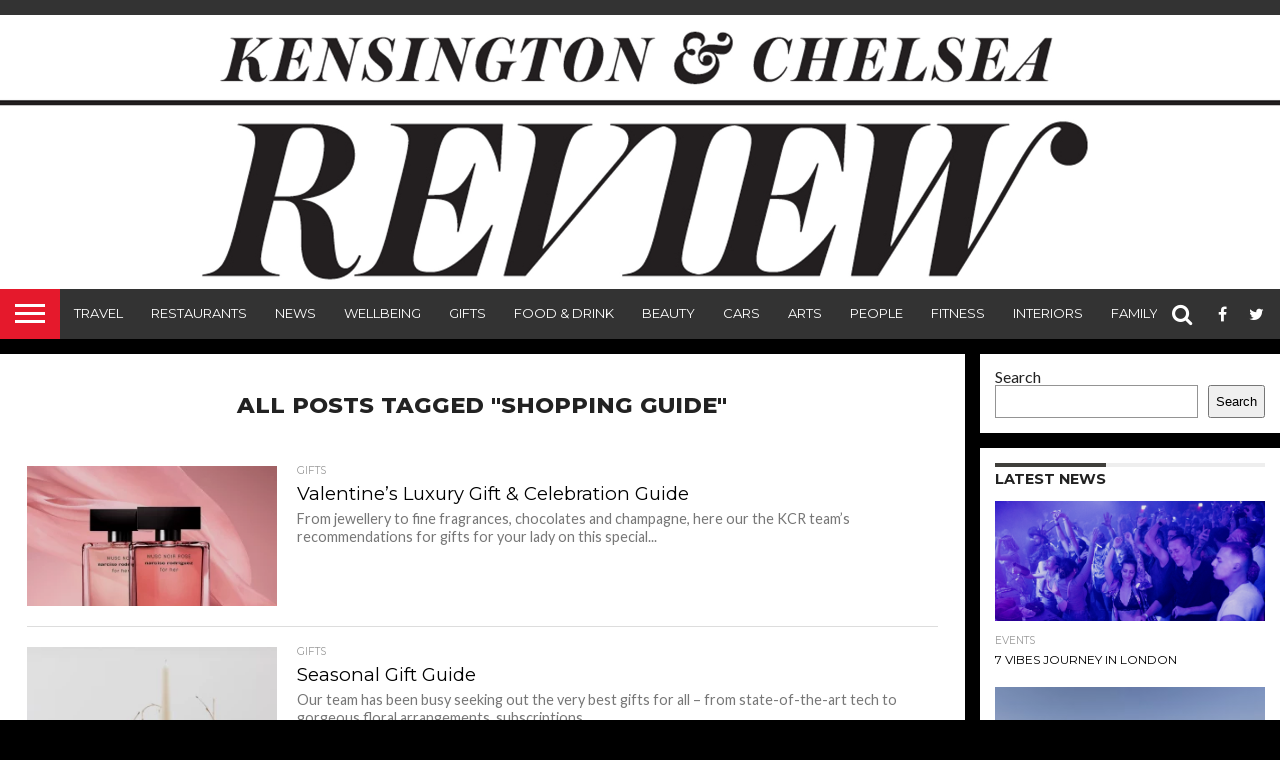

--- FILE ---
content_type: text/html; charset=UTF-8
request_url: https://kensingtonandchelseareview.com/tag/shopping-guide/
body_size: 16129
content:
<!DOCTYPE html>
<html lang="en-GB">
<head>
<meta charset="UTF-8" >
<meta name="viewport" id="viewport" content="width=device-width, initial-scale=1.0, maximum-scale=1.0, minimum-scale=1.0, user-scalable=no" />


<link rel="alternate" type="application/rss+xml" title="RSS 2.0" href="https://kensingtonandchelseareview.com/feed/" />
<link rel="alternate" type="text/xml" title="RSS .92" href="https://kensingtonandchelseareview.com/feed/rss/" />
<link rel="alternate" type="application/atom+xml" title="Atom 0.3" href="https://kensingtonandchelseareview.com/feed/atom/" />
<link rel="pingback" href="https://kensingtonandchelseareview.com/xmlrpc.php" />

<meta property="og:image" content="https://kensingtonandchelseareview.com/wp-content/uploads/2023/03/882639_8176589165054620a4f28bd744fbaf5f_mv2.webp" />
<meta name="twitter:image" content="https://kensingtonandchelseareview.com/wp-content/uploads/2023/03/882639_8176589165054620a4f28bd744fbaf5f_mv2.webp" />

<meta property="og:description" content="Luxury Lifestyle, Travel, Arts &amp; Culture Magazine for The Royal Borough" />


<title>shopping guide &#8211; Kensington and Chelsea Review</title>
<meta name='robots' content='max-image-preview:large' />
	<style>img:is([sizes="auto" i], [sizes^="auto," i]) { contain-intrinsic-size: 3000px 1500px }</style>
	<link rel='dns-prefetch' href='//netdna.bootstrapcdn.com' />
<link rel='dns-prefetch' href='//fonts.googleapis.com' />
<link rel="alternate" type="application/rss+xml" title="Kensington and Chelsea Review &raquo; Feed" href="https://kensingtonandchelseareview.com/feed/" />
<link rel="alternate" type="application/rss+xml" title="Kensington and Chelsea Review &raquo; Comments Feed" href="https://kensingtonandchelseareview.com/comments/feed/" />
<link rel="alternate" type="application/rss+xml" title="Kensington and Chelsea Review &raquo; shopping guide Tag Feed" href="https://kensingtonandchelseareview.com/tag/shopping-guide/feed/" />
<script type="text/javascript">
/* <![CDATA[ */
window._wpemojiSettings = {"baseUrl":"https:\/\/s.w.org\/images\/core\/emoji\/16.0.1\/72x72\/","ext":".png","svgUrl":"https:\/\/s.w.org\/images\/core\/emoji\/16.0.1\/svg\/","svgExt":".svg","source":{"concatemoji":"https:\/\/kensingtonandchelseareview.com\/wp-includes\/js\/wp-emoji-release.min.js?ver=7afe35cedc8eeaf97e286bebf826e6b9"}};
/*! This file is auto-generated */
!function(s,n){var o,i,e;function c(e){try{var t={supportTests:e,timestamp:(new Date).valueOf()};sessionStorage.setItem(o,JSON.stringify(t))}catch(e){}}function p(e,t,n){e.clearRect(0,0,e.canvas.width,e.canvas.height),e.fillText(t,0,0);var t=new Uint32Array(e.getImageData(0,0,e.canvas.width,e.canvas.height).data),a=(e.clearRect(0,0,e.canvas.width,e.canvas.height),e.fillText(n,0,0),new Uint32Array(e.getImageData(0,0,e.canvas.width,e.canvas.height).data));return t.every(function(e,t){return e===a[t]})}function u(e,t){e.clearRect(0,0,e.canvas.width,e.canvas.height),e.fillText(t,0,0);for(var n=e.getImageData(16,16,1,1),a=0;a<n.data.length;a++)if(0!==n.data[a])return!1;return!0}function f(e,t,n,a){switch(t){case"flag":return n(e,"\ud83c\udff3\ufe0f\u200d\u26a7\ufe0f","\ud83c\udff3\ufe0f\u200b\u26a7\ufe0f")?!1:!n(e,"\ud83c\udde8\ud83c\uddf6","\ud83c\udde8\u200b\ud83c\uddf6")&&!n(e,"\ud83c\udff4\udb40\udc67\udb40\udc62\udb40\udc65\udb40\udc6e\udb40\udc67\udb40\udc7f","\ud83c\udff4\u200b\udb40\udc67\u200b\udb40\udc62\u200b\udb40\udc65\u200b\udb40\udc6e\u200b\udb40\udc67\u200b\udb40\udc7f");case"emoji":return!a(e,"\ud83e\udedf")}return!1}function g(e,t,n,a){var r="undefined"!=typeof WorkerGlobalScope&&self instanceof WorkerGlobalScope?new OffscreenCanvas(300,150):s.createElement("canvas"),o=r.getContext("2d",{willReadFrequently:!0}),i=(o.textBaseline="top",o.font="600 32px Arial",{});return e.forEach(function(e){i[e]=t(o,e,n,a)}),i}function t(e){var t=s.createElement("script");t.src=e,t.defer=!0,s.head.appendChild(t)}"undefined"!=typeof Promise&&(o="wpEmojiSettingsSupports",i=["flag","emoji"],n.supports={everything:!0,everythingExceptFlag:!0},e=new Promise(function(e){s.addEventListener("DOMContentLoaded",e,{once:!0})}),new Promise(function(t){var n=function(){try{var e=JSON.parse(sessionStorage.getItem(o));if("object"==typeof e&&"number"==typeof e.timestamp&&(new Date).valueOf()<e.timestamp+604800&&"object"==typeof e.supportTests)return e.supportTests}catch(e){}return null}();if(!n){if("undefined"!=typeof Worker&&"undefined"!=typeof OffscreenCanvas&&"undefined"!=typeof URL&&URL.createObjectURL&&"undefined"!=typeof Blob)try{var e="postMessage("+g.toString()+"("+[JSON.stringify(i),f.toString(),p.toString(),u.toString()].join(",")+"));",a=new Blob([e],{type:"text/javascript"}),r=new Worker(URL.createObjectURL(a),{name:"wpTestEmojiSupports"});return void(r.onmessage=function(e){c(n=e.data),r.terminate(),t(n)})}catch(e){}c(n=g(i,f,p,u))}t(n)}).then(function(e){for(var t in e)n.supports[t]=e[t],n.supports.everything=n.supports.everything&&n.supports[t],"flag"!==t&&(n.supports.everythingExceptFlag=n.supports.everythingExceptFlag&&n.supports[t]);n.supports.everythingExceptFlag=n.supports.everythingExceptFlag&&!n.supports.flag,n.DOMReady=!1,n.readyCallback=function(){n.DOMReady=!0}}).then(function(){return e}).then(function(){var e;n.supports.everything||(n.readyCallback(),(e=n.source||{}).concatemoji?t(e.concatemoji):e.wpemoji&&e.twemoji&&(t(e.twemoji),t(e.wpemoji)))}))}((window,document),window._wpemojiSettings);
/* ]]> */
</script>
<style id='wp-emoji-styles-inline-css' type='text/css'>

	img.wp-smiley, img.emoji {
		display: inline !important;
		border: none !important;
		box-shadow: none !important;
		height: 1em !important;
		width: 1em !important;
		margin: 0 0.07em !important;
		vertical-align: -0.1em !important;
		background: none !important;
		padding: 0 !important;
	}
</style>
<link rel='stylesheet' id='wp-block-library-css' href='https://kensingtonandchelseareview.com/wp-includes/css/dist/block-library/style.min.css?ver=7afe35cedc8eeaf97e286bebf826e6b9' type='text/css' media='all' />
<style id='classic-theme-styles-inline-css' type='text/css'>
/*! This file is auto-generated */
.wp-block-button__link{color:#fff;background-color:#32373c;border-radius:9999px;box-shadow:none;text-decoration:none;padding:calc(.667em + 2px) calc(1.333em + 2px);font-size:1.125em}.wp-block-file__button{background:#32373c;color:#fff;text-decoration:none}
</style>
<style id='global-styles-inline-css' type='text/css'>
:root{--wp--preset--aspect-ratio--square: 1;--wp--preset--aspect-ratio--4-3: 4/3;--wp--preset--aspect-ratio--3-4: 3/4;--wp--preset--aspect-ratio--3-2: 3/2;--wp--preset--aspect-ratio--2-3: 2/3;--wp--preset--aspect-ratio--16-9: 16/9;--wp--preset--aspect-ratio--9-16: 9/16;--wp--preset--color--black: #000000;--wp--preset--color--cyan-bluish-gray: #abb8c3;--wp--preset--color--white: #ffffff;--wp--preset--color--pale-pink: #f78da7;--wp--preset--color--vivid-red: #cf2e2e;--wp--preset--color--luminous-vivid-orange: #ff6900;--wp--preset--color--luminous-vivid-amber: #fcb900;--wp--preset--color--light-green-cyan: #7bdcb5;--wp--preset--color--vivid-green-cyan: #00d084;--wp--preset--color--pale-cyan-blue: #8ed1fc;--wp--preset--color--vivid-cyan-blue: #0693e3;--wp--preset--color--vivid-purple: #9b51e0;--wp--preset--gradient--vivid-cyan-blue-to-vivid-purple: linear-gradient(135deg,rgba(6,147,227,1) 0%,rgb(155,81,224) 100%);--wp--preset--gradient--light-green-cyan-to-vivid-green-cyan: linear-gradient(135deg,rgb(122,220,180) 0%,rgb(0,208,130) 100%);--wp--preset--gradient--luminous-vivid-amber-to-luminous-vivid-orange: linear-gradient(135deg,rgba(252,185,0,1) 0%,rgba(255,105,0,1) 100%);--wp--preset--gradient--luminous-vivid-orange-to-vivid-red: linear-gradient(135deg,rgba(255,105,0,1) 0%,rgb(207,46,46) 100%);--wp--preset--gradient--very-light-gray-to-cyan-bluish-gray: linear-gradient(135deg,rgb(238,238,238) 0%,rgb(169,184,195) 100%);--wp--preset--gradient--cool-to-warm-spectrum: linear-gradient(135deg,rgb(74,234,220) 0%,rgb(151,120,209) 20%,rgb(207,42,186) 40%,rgb(238,44,130) 60%,rgb(251,105,98) 80%,rgb(254,248,76) 100%);--wp--preset--gradient--blush-light-purple: linear-gradient(135deg,rgb(255,206,236) 0%,rgb(152,150,240) 100%);--wp--preset--gradient--blush-bordeaux: linear-gradient(135deg,rgb(254,205,165) 0%,rgb(254,45,45) 50%,rgb(107,0,62) 100%);--wp--preset--gradient--luminous-dusk: linear-gradient(135deg,rgb(255,203,112) 0%,rgb(199,81,192) 50%,rgb(65,88,208) 100%);--wp--preset--gradient--pale-ocean: linear-gradient(135deg,rgb(255,245,203) 0%,rgb(182,227,212) 50%,rgb(51,167,181) 100%);--wp--preset--gradient--electric-grass: linear-gradient(135deg,rgb(202,248,128) 0%,rgb(113,206,126) 100%);--wp--preset--gradient--midnight: linear-gradient(135deg,rgb(2,3,129) 0%,rgb(40,116,252) 100%);--wp--preset--font-size--small: 13px;--wp--preset--font-size--medium: 20px;--wp--preset--font-size--large: 36px;--wp--preset--font-size--x-large: 42px;--wp--preset--spacing--20: 0.44rem;--wp--preset--spacing--30: 0.67rem;--wp--preset--spacing--40: 1rem;--wp--preset--spacing--50: 1.5rem;--wp--preset--spacing--60: 2.25rem;--wp--preset--spacing--70: 3.38rem;--wp--preset--spacing--80: 5.06rem;--wp--preset--shadow--natural: 6px 6px 9px rgba(0, 0, 0, 0.2);--wp--preset--shadow--deep: 12px 12px 50px rgba(0, 0, 0, 0.4);--wp--preset--shadow--sharp: 6px 6px 0px rgba(0, 0, 0, 0.2);--wp--preset--shadow--outlined: 6px 6px 0px -3px rgba(255, 255, 255, 1), 6px 6px rgba(0, 0, 0, 1);--wp--preset--shadow--crisp: 6px 6px 0px rgba(0, 0, 0, 1);}:where(.is-layout-flex){gap: 0.5em;}:where(.is-layout-grid){gap: 0.5em;}body .is-layout-flex{display: flex;}.is-layout-flex{flex-wrap: wrap;align-items: center;}.is-layout-flex > :is(*, div){margin: 0;}body .is-layout-grid{display: grid;}.is-layout-grid > :is(*, div){margin: 0;}:where(.wp-block-columns.is-layout-flex){gap: 2em;}:where(.wp-block-columns.is-layout-grid){gap: 2em;}:where(.wp-block-post-template.is-layout-flex){gap: 1.25em;}:where(.wp-block-post-template.is-layout-grid){gap: 1.25em;}.has-black-color{color: var(--wp--preset--color--black) !important;}.has-cyan-bluish-gray-color{color: var(--wp--preset--color--cyan-bluish-gray) !important;}.has-white-color{color: var(--wp--preset--color--white) !important;}.has-pale-pink-color{color: var(--wp--preset--color--pale-pink) !important;}.has-vivid-red-color{color: var(--wp--preset--color--vivid-red) !important;}.has-luminous-vivid-orange-color{color: var(--wp--preset--color--luminous-vivid-orange) !important;}.has-luminous-vivid-amber-color{color: var(--wp--preset--color--luminous-vivid-amber) !important;}.has-light-green-cyan-color{color: var(--wp--preset--color--light-green-cyan) !important;}.has-vivid-green-cyan-color{color: var(--wp--preset--color--vivid-green-cyan) !important;}.has-pale-cyan-blue-color{color: var(--wp--preset--color--pale-cyan-blue) !important;}.has-vivid-cyan-blue-color{color: var(--wp--preset--color--vivid-cyan-blue) !important;}.has-vivid-purple-color{color: var(--wp--preset--color--vivid-purple) !important;}.has-black-background-color{background-color: var(--wp--preset--color--black) !important;}.has-cyan-bluish-gray-background-color{background-color: var(--wp--preset--color--cyan-bluish-gray) !important;}.has-white-background-color{background-color: var(--wp--preset--color--white) !important;}.has-pale-pink-background-color{background-color: var(--wp--preset--color--pale-pink) !important;}.has-vivid-red-background-color{background-color: var(--wp--preset--color--vivid-red) !important;}.has-luminous-vivid-orange-background-color{background-color: var(--wp--preset--color--luminous-vivid-orange) !important;}.has-luminous-vivid-amber-background-color{background-color: var(--wp--preset--color--luminous-vivid-amber) !important;}.has-light-green-cyan-background-color{background-color: var(--wp--preset--color--light-green-cyan) !important;}.has-vivid-green-cyan-background-color{background-color: var(--wp--preset--color--vivid-green-cyan) !important;}.has-pale-cyan-blue-background-color{background-color: var(--wp--preset--color--pale-cyan-blue) !important;}.has-vivid-cyan-blue-background-color{background-color: var(--wp--preset--color--vivid-cyan-blue) !important;}.has-vivid-purple-background-color{background-color: var(--wp--preset--color--vivid-purple) !important;}.has-black-border-color{border-color: var(--wp--preset--color--black) !important;}.has-cyan-bluish-gray-border-color{border-color: var(--wp--preset--color--cyan-bluish-gray) !important;}.has-white-border-color{border-color: var(--wp--preset--color--white) !important;}.has-pale-pink-border-color{border-color: var(--wp--preset--color--pale-pink) !important;}.has-vivid-red-border-color{border-color: var(--wp--preset--color--vivid-red) !important;}.has-luminous-vivid-orange-border-color{border-color: var(--wp--preset--color--luminous-vivid-orange) !important;}.has-luminous-vivid-amber-border-color{border-color: var(--wp--preset--color--luminous-vivid-amber) !important;}.has-light-green-cyan-border-color{border-color: var(--wp--preset--color--light-green-cyan) !important;}.has-vivid-green-cyan-border-color{border-color: var(--wp--preset--color--vivid-green-cyan) !important;}.has-pale-cyan-blue-border-color{border-color: var(--wp--preset--color--pale-cyan-blue) !important;}.has-vivid-cyan-blue-border-color{border-color: var(--wp--preset--color--vivid-cyan-blue) !important;}.has-vivid-purple-border-color{border-color: var(--wp--preset--color--vivid-purple) !important;}.has-vivid-cyan-blue-to-vivid-purple-gradient-background{background: var(--wp--preset--gradient--vivid-cyan-blue-to-vivid-purple) !important;}.has-light-green-cyan-to-vivid-green-cyan-gradient-background{background: var(--wp--preset--gradient--light-green-cyan-to-vivid-green-cyan) !important;}.has-luminous-vivid-amber-to-luminous-vivid-orange-gradient-background{background: var(--wp--preset--gradient--luminous-vivid-amber-to-luminous-vivid-orange) !important;}.has-luminous-vivid-orange-to-vivid-red-gradient-background{background: var(--wp--preset--gradient--luminous-vivid-orange-to-vivid-red) !important;}.has-very-light-gray-to-cyan-bluish-gray-gradient-background{background: var(--wp--preset--gradient--very-light-gray-to-cyan-bluish-gray) !important;}.has-cool-to-warm-spectrum-gradient-background{background: var(--wp--preset--gradient--cool-to-warm-spectrum) !important;}.has-blush-light-purple-gradient-background{background: var(--wp--preset--gradient--blush-light-purple) !important;}.has-blush-bordeaux-gradient-background{background: var(--wp--preset--gradient--blush-bordeaux) !important;}.has-luminous-dusk-gradient-background{background: var(--wp--preset--gradient--luminous-dusk) !important;}.has-pale-ocean-gradient-background{background: var(--wp--preset--gradient--pale-ocean) !important;}.has-electric-grass-gradient-background{background: var(--wp--preset--gradient--electric-grass) !important;}.has-midnight-gradient-background{background: var(--wp--preset--gradient--midnight) !important;}.has-small-font-size{font-size: var(--wp--preset--font-size--small) !important;}.has-medium-font-size{font-size: var(--wp--preset--font-size--medium) !important;}.has-large-font-size{font-size: var(--wp--preset--font-size--large) !important;}.has-x-large-font-size{font-size: var(--wp--preset--font-size--x-large) !important;}
:where(.wp-block-post-template.is-layout-flex){gap: 1.25em;}:where(.wp-block-post-template.is-layout-grid){gap: 1.25em;}
:where(.wp-block-columns.is-layout-flex){gap: 2em;}:where(.wp-block-columns.is-layout-grid){gap: 2em;}
:root :where(.wp-block-pullquote){font-size: 1.5em;line-height: 1.6;}
</style>
<link rel='stylesheet' id='mvp-reset-css' href='https://kensingtonandchelseareview.com/wp-content/themes/flex-mag/css/reset.css?ver=7afe35cedc8eeaf97e286bebf826e6b9' type='text/css' media='all' />
<link rel='stylesheet' id='mvp-fontawesome-css' href='//netdna.bootstrapcdn.com/font-awesome/4.7.0/css/font-awesome.css?ver=7afe35cedc8eeaf97e286bebf826e6b9' type='text/css' media='all' />
<link rel='stylesheet' id='mvp-style-css' href='https://kensingtonandchelseareview.com/wp-content/themes/flex-mag/style.css?ver=7afe35cedc8eeaf97e286bebf826e6b9' type='text/css' media='all' />
<!--[if lt IE 10]>
<link rel='stylesheet' id='mvp-iecss-css' href='https://kensingtonandchelseareview.com/wp-content/themes/flex-mag/css/iecss.css?ver=7afe35cedc8eeaf97e286bebf826e6b9' type='text/css' media='all' />
<![endif]-->
<link crossorigin="anonymous" rel='stylesheet' id='mvp-fonts-css' href='//fonts.googleapis.com/css?family=Oswald%3A400%2C700%7CLato%3A400%2C700%7CWork+Sans%3A900%7CMontserrat%3A400%2C700%7COpen+Sans%3A800%7CPlayfair+Display%3A400%2C700%2C900%7CQuicksand%7CRaleway%3A200%2C400%2C700%7CRoboto+Slab%3A400%2C700%7CWork+Sans%3A100%2C200%2C300%2C400%2C500%2C600%2C700%2C800%2C900%7CMontserrat%3A100%2C200%2C300%2C400%2C500%2C600%2C700%2C800%2C900%7CWork+Sans%3A100%2C200%2C300%2C400%2C500%2C600%2C700%2C800%2C900%7CLato%3A100%2C200%2C300%2C400%2C500%2C600%2C700%2C800%2C900%7CMontserrat%3A100%2C200%2C300%2C400%2C500%2C600%2C700%2C800%2C900%26subset%3Dlatin%2Clatin-ext%2Ccyrillic%2Ccyrillic-ext%2Cgreek-ext%2Cgreek%2Cvietnamese' type='text/css' media='all' />
<link rel='stylesheet' id='mvp-style-sports-css' href='https://kensingtonandchelseareview.com/wp-content/themes/flex-mag/css/style-sports.css?ver=7afe35cedc8eeaf97e286bebf826e6b9' type='text/css' media='all' />
<link rel='stylesheet' id='mvp-media-queries-css' href='https://kensingtonandchelseareview.com/wp-content/themes/flex-mag/css/media-queries.css?ver=7afe35cedc8eeaf97e286bebf826e6b9' type='text/css' media='all' />
<script type="text/javascript" src="https://kensingtonandchelseareview.com/wp-includes/js/jquery/jquery.min.js?ver=3.7.1" id="jquery-core-js"></script>
<script type="text/javascript" src="https://kensingtonandchelseareview.com/wp-includes/js/jquery/jquery-migrate.min.js?ver=3.4.1" id="jquery-migrate-js"></script>
<link rel="https://api.w.org/" href="https://kensingtonandchelseareview.com/wp-json/" /><link rel="alternate" title="JSON" type="application/json" href="https://kensingtonandchelseareview.com/wp-json/wp/v2/tags/204" /><link rel="EditURI" type="application/rsd+xml" title="RSD" href="https://kensingtonandchelseareview.com/xmlrpc.php?rsd" />

<style type='text/css'>

#wallpaper {
	background: url() no-repeat 50% 0;
	}
body,
.blog-widget-text p,
.feat-widget-text p,
.post-info-right,
span.post-excerpt,
span.feat-caption,
span.soc-count-text,
#content-main p,
#commentspopup .comments-pop,
.archive-list-text p,
.author-box-bot p,
#post-404 p,
.foot-widget,
#home-feat-text p,
.feat-top2-left-text p,
.feat-wide1-text p,
.feat-wide4-text p,
#content-main table,
.foot-copy p,
.video-main-text p {
	font-family: 'Lato', sans-serif;
	}

a,
a:visited,
.post-info-name a {
	color: #eb0254;
	}

a:hover {
	color: #999999;
	}

.fly-but-wrap,
span.feat-cat,
span.post-head-cat,
.prev-next-text a,
.prev-next-text a:visited,
.prev-next-text a:hover {
	background: #403f3b;
	}

.fly-but-wrap {
	background: #eb0254;
	}

.fly-but-wrap span {
	background: #ffffff;
	}

.woocommerce .star-rating span:before {
	color: #403f3b;
	}

.woocommerce .widget_price_filter .ui-slider .ui-slider-range,
.woocommerce .widget_price_filter .ui-slider .ui-slider-handle {
	background-color: #403f3b;
	}

.woocommerce span.onsale,
.woocommerce #respond input#submit.alt,
.woocommerce a.button.alt,
.woocommerce button.button.alt,
.woocommerce input.button.alt,
.woocommerce #respond input#submit.alt:hover,
.woocommerce a.button.alt:hover,
.woocommerce button.button.alt:hover,
.woocommerce input.button.alt:hover {
	background-color: #403f3b;
	}

span.post-header {
	border-top: 4px solid #403f3b;
	}

#main-nav-wrap,
nav.main-menu-wrap,
.nav-logo,
.nav-right-wrap,
.nav-menu-out,
.nav-logo-out,
#head-main-top {
	-webkit-backface-visibility: hidden;
	background: #ababab;
	}

nav.main-menu-wrap ul li a,
.nav-menu-out:hover ul li:hover a,
.nav-menu-out:hover span.nav-search-but:hover i,
.nav-menu-out:hover span.nav-soc-but:hover i,
span.nav-search-but i,
span.nav-soc-but i {
	color: #ffffff;
	}

.nav-menu-out:hover li.menu-item-has-children:hover a:after,
nav.main-menu-wrap ul li.menu-item-has-children a:after {
	border-color: #ffffff transparent transparent transparent;
	}

.nav-menu-out:hover ul li a,
.nav-menu-out:hover span.nav-search-but i,
.nav-menu-out:hover span.nav-soc-but i {
	color: #fdacc8;
	}

.nav-menu-out:hover li.menu-item-has-children a:after {
	border-color: #fdacc8 transparent transparent transparent;
	}

.nav-menu-out:hover ul li ul.mega-list li a,
.side-list-text p,
.row-widget-text p,
.blog-widget-text h2,
.feat-widget-text h2,
.archive-list-text h2,
h2.author-list-head a,
.mvp-related-text a {
	color: #000000;
	}

ul.mega-list li:hover a,
ul.side-list li:hover .side-list-text p,
ul.row-widget-list li:hover .row-widget-text p,
ul.blog-widget-list li:hover .blog-widget-text h2,
.feat-widget-wrap:hover .feat-widget-text h2,
ul.archive-list li:hover .archive-list-text h2,
ul.archive-col-list li:hover .archive-list-text h2,
h2.author-list-head a:hover,
.mvp-related-posts ul li:hover .mvp-related-text a {
	color: #999999 !important;
	}

span.more-posts-text,
a.inf-more-but,
#comments-button a,
#comments-button span.comment-but-text {
	border: 1px solid #eb0254;
	}

span.more-posts-text,
a.inf-more-but,
#comments-button a,
#comments-button span.comment-but-text {
	color: #eb0254 !important;
	}

#comments-button a:hover,
#comments-button span.comment-but-text:hover,
a.inf-more-but:hover,
span.more-posts-text:hover {
	background: #eb0254;
	}

nav.main-menu-wrap ul li a,
ul.col-tabs li a,
nav.fly-nav-menu ul li a,
.foot-menu .menu li a {
	font-family: 'Montserrat', sans-serif;
	}

.feat-top2-right-text h2,
.side-list-text p,
.side-full-text p,
.row-widget-text p,
.feat-widget-text h2,
.blog-widget-text h2,
.prev-next-text a,
.prev-next-text a:visited,
.prev-next-text a:hover,
span.post-header,
.archive-list-text h2,
#woo-content h1.page-title,
.woocommerce div.product .product_title,
.woocommerce ul.products li.product h3,
.video-main-text h2,
.mvp-related-text a {
	font-family: 'Montserrat', sans-serif;
	}

.feat-wide-sub-text h2,
#home-feat-text h2,
.feat-top2-left-text h2,
.feat-wide1-text h2,
.feat-wide4-text h2,
.feat-wide5-text h2,
h1.post-title,
#content-main h1.post-title,
#post-404 h1,
h1.post-title-wide,
#content-main blockquote p,
#commentspopup #content-main h1 {
	font-family: 'Work Sans', sans-serif;
	}

h3.home-feat-title,
h3.side-list-title,
#infscr-loading,
.score-nav-menu select,
h1.cat-head,
h1.arch-head,
h2.author-list-head,
h3.foot-head,
.woocommerce ul.product_list_widget span.product-title,
.woocommerce ul.product_list_widget li a,
.woocommerce #reviews #comments ol.commentlist li .comment-text p.meta,
.woocommerce .related h2,
.woocommerce div.product .woocommerce-tabs .panel h2,
.woocommerce div.product .product_title,
#content-main h1,
#content-main h2,
#content-main h3,
#content-main h4,
#content-main h5,
#content-main h6 {
	font-family: 'Work Sans', sans-serif;
	}

</style>
	
<style type="text/css">


.post-cont-out,
.post-cont-in {
	margin-right: 0;
	}

.nav-links {
	display: none;
	}







.nav-left-wrap {
	width: 60px;
	}
.nav-logo-out {
	margin-left: -60px;
	}
.nav-logo-in {
	margin-left: 60px;
	}
.nav-logo-show {
	padding-right: 20px;
	width: 200px;
	height: 50px;
	}
.nav-logo-show img {
	width: auto;
	}
.nav-left-width {
	width: 280px !important;
	}
.nav-logo-out-fade {
	margin-left: -280px;
	}
.nav-logo-in-fade {
	margin-left: 280px;
	}
	
	.feat-info-views {
		display: none;
	}

</style>

<style type="text/css" id="custom-background-css">
body.custom-background { background-color: #000000; }
</style>
	<!-- There is no amphtml version available for this URL. --><style id="wpforms-css-vars-root">
				:root {
					--wpforms-field-border-radius: 3px;
--wpforms-field-border-style: solid;
--wpforms-field-border-size: 1px;
--wpforms-field-background-color: #ffffff;
--wpforms-field-border-color: rgba( 0, 0, 0, 0.25 );
--wpforms-field-border-color-spare: rgba( 0, 0, 0, 0.25 );
--wpforms-field-text-color: rgba( 0, 0, 0, 0.7 );
--wpforms-field-menu-color: #ffffff;
--wpforms-label-color: rgba( 0, 0, 0, 0.85 );
--wpforms-label-sublabel-color: rgba( 0, 0, 0, 0.55 );
--wpforms-label-error-color: #d63637;
--wpforms-button-border-radius: 3px;
--wpforms-button-border-style: none;
--wpforms-button-border-size: 1px;
--wpforms-button-background-color: #066aab;
--wpforms-button-border-color: #066aab;
--wpforms-button-text-color: #ffffff;
--wpforms-page-break-color: #066aab;
--wpforms-background-image: none;
--wpforms-background-position: center center;
--wpforms-background-repeat: no-repeat;
--wpforms-background-size: cover;
--wpforms-background-width: 100px;
--wpforms-background-height: 100px;
--wpforms-background-color: rgba( 0, 0, 0, 0 );
--wpforms-background-url: none;
--wpforms-container-padding: 0px;
--wpforms-container-border-style: none;
--wpforms-container-border-width: 1px;
--wpforms-container-border-color: #000000;
--wpforms-container-border-radius: 3px;
--wpforms-field-size-input-height: 43px;
--wpforms-field-size-input-spacing: 15px;
--wpforms-field-size-font-size: 16px;
--wpforms-field-size-line-height: 19px;
--wpforms-field-size-padding-h: 14px;
--wpforms-field-size-checkbox-size: 16px;
--wpforms-field-size-sublabel-spacing: 5px;
--wpforms-field-size-icon-size: 1;
--wpforms-label-size-font-size: 16px;
--wpforms-label-size-line-height: 19px;
--wpforms-label-size-sublabel-font-size: 14px;
--wpforms-label-size-sublabel-line-height: 17px;
--wpforms-button-size-font-size: 17px;
--wpforms-button-size-height: 41px;
--wpforms-button-size-padding-h: 15px;
--wpforms-button-size-margin-top: 10px;
--wpforms-container-shadow-size-box-shadow: none;

				}
			</style>
</head>

<body data-rsssl=1 class="archive tag tag-shopping-guide tag-204 custom-background wp-embed-responsive wp-theme-flex-mag">
	<div id="site" class="left relative">
		<div id="site-wrap" class="left relative">
						<div id="fly-wrap">
	<div class="fly-wrap-out">
		<div class="fly-side-wrap">
			<ul class="fly-bottom-soc left relative">
									<li class="fb-soc">
						<a href="https://www.facebook.com/kcr29/" target="_blank">
						<i class="fa fa-facebook-square fa-2"></i>
						</a>
					</li>
													<li class="twit-soc">
						<a href="https://twitter.com/KCReview" target="_blank">
						<i class="fa fa-twitter fa-2"></i>
						</a>
					</li>
													<li class="pin-soc">
						<a href="https://www.pinterest.com/80dacda55144ac20665419680b0027/" target="_blank">
						<i class="fa fa-pinterest fa-2"></i>
						</a>
					</li>
													<li class="inst-soc">
						<a href="https://www.instagram.com/kensingtonchelseareview/" target="_blank">
						<i class="fa fa-instagram fa-2"></i>
						</a>
					</li>
																									<li class="rss-soc">
						<a href="https://kensingtonandchelseareview.com/feed/rss/" target="_blank">
						<i class="fa fa-rss fa-2"></i>
						</a>
					</li>
							</ul>
		</div><!--fly-side-wrap-->
		<div class="fly-wrap-in">
			<div id="fly-menu-wrap">
				<nav class="fly-nav-menu left relative">
					<div class="menu-footer-menu-container"><ul id="menu-footer-menu" class="menu"><li id="menu-item-2517" class="menu-item menu-item-type-post_type menu-item-object-page menu-item-2517"><a href="https://kensingtonandchelseareview.com/about-us/">About Us</a></li>
<li id="menu-item-2518" class="menu-item menu-item-type-post_type menu-item-object-page menu-item-2518"><a href="https://kensingtonandchelseareview.com/contact-us-2/">Contact Us</a></li>
<li id="menu-item-2519" class="menu-item menu-item-type-post_type menu-item-object-page menu-item-2519"><a href="https://kensingtonandchelseareview.com/advertise/">Advertise</a></li>
<li id="menu-item-2520" class="menu-item menu-item-type-post_type menu-item-object-page menu-item-2520"><a href="https://kensingtonandchelseareview.com/kcr-magazine/">KCR Magazine</a></li>
<li id="menu-item-2521" class="menu-item menu-item-type-post_type menu-item-object-page menu-item-2521"><a href="https://kensingtonandchelseareview.com/kcr-contributors/">KCR Team</a></li>
</ul></div>				</nav>
			</div><!--fly-menu-wrap-->
		</div><!--fly-wrap-in-->
	</div><!--fly-wrap-out-->
</div><!--fly-wrap-->			<div id="head-main-wrap" class="left relative">
				<div id="head-main-top" class="left relative">
																																<div class="logo-wide-wrap left relative">
															<a itemprop="url" href="https://kensingtonandchelseareview.com/"><img itemprop="logo" src="https://kensingtonandchelseareview.com/wp-content/uploads/2023/07/KCRmasterlogo-3.jpg" alt="Kensington and Chelsea Review" data-rjs="2" /></a>
																						<h2 class="mvp-logo-title">Kensington and Chelsea Review</h2>
													</div><!--logo-wide-wrap-->
									</div><!--head-main-top-->
				<div id="main-nav-wrap">
					<div class="nav-out">
						<div class="nav-in">
							<div id="main-nav-cont" class="left" itemscope itemtype="http://schema.org/Organization">
								<div class="nav-logo-out">
									<div class="nav-left-wrap left relative">
										<div class="fly-but-wrap left relative">
											<span></span>
											<span></span>
											<span></span>
											<span></span>
										</div><!--fly-but-wrap-->
																					<div class="nav-logo-fade left">
																									<a href="https://kensingtonandchelseareview.com/"><img src="https://kensingtonandchelseareview.com/wp-content/uploads/2023/07/KCRmasterlogo-4.jpg" alt="Kensington and Chelsea Review" data-rjs="2" /></a>
																							</div><!--nav-logo-fade-->
																			</div><!--nav-left-wrap-->
									<div class="nav-logo-in">
										<div class="nav-menu-out">
											<div class="nav-menu-in">
												<nav class="main-menu-wrap left">
													<div class="menu-main-menu-container"><ul id="menu-main-menu" class="menu"><li id="menu-item-2507" class="menu-item menu-item-type-taxonomy menu-item-object-category menu-item-2507"><a href="https://kensingtonandchelseareview.com/category/travel/">Travel</a></li>
<li id="menu-item-2508" class="menu-item menu-item-type-taxonomy menu-item-object-category menu-item-2508"><a href="https://kensingtonandchelseareview.com/category/restaurants/">Restaurants</a></li>
<li id="menu-item-2509" class="menu-item menu-item-type-taxonomy menu-item-object-category menu-item-2509"><a href="https://kensingtonandchelseareview.com/category/news/">News</a></li>
<li id="menu-item-2506" class="menu-item menu-item-type-taxonomy menu-item-object-category menu-item-2506"><a href="https://kensingtonandchelseareview.com/category/wellbeing/">Wellbeing</a></li>
<li id="menu-item-2511" class="menu-item menu-item-type-taxonomy menu-item-object-category menu-item-2511"><a href="https://kensingtonandchelseareview.com/category/gifts/">Gifts</a></li>
<li id="menu-item-2512" class="menu-item menu-item-type-taxonomy menu-item-object-category menu-item-2512"><a href="https://kensingtonandchelseareview.com/category/food-drink/">Food &amp; Drink</a></li>
<li id="menu-item-2505" class="mega-dropdown menu-item menu-item-type-taxonomy menu-item-object-category menu-item-2505"><a href="https://kensingtonandchelseareview.com/category/beauty/">Beauty</a><div class="mega-dropdown"><ul class="mega-list"><li><a href="https://kensingtonandchelseareview.com/2025/09/08/big-beauty-at-covent-garden/"><div class="mega-img"><img width="300" height="180" src="https://kensingtonandchelseareview.com/wp-content/uploads/2025/09/20220226-23-300x180.jpg" class="unlazy wp-post-image" alt="" decoding="async" srcset="https://kensingtonandchelseareview.com/wp-content/uploads/2025/09/20220226-23-300x180.jpg 300w, https://kensingtonandchelseareview.com/wp-content/uploads/2025/09/20220226-23-1000x600.jpg 1000w, https://kensingtonandchelseareview.com/wp-content/uploads/2025/09/20220226-23-450x270.jpg 450w" sizes="(max-width: 300px) 100vw, 300px" /></div>Big Beauty at Covent Garden</a></li><li><a href="https://kensingtonandchelseareview.com/2025/08/15/beautiful-healthy-hair-without-the-damage/"><div class="mega-img"><img width="300" height="180" src="https://kensingtonandchelseareview.com/wp-content/uploads/2025/08/pexels-timmossholder-1049687-300x180.jpg" class="unlazy wp-post-image" alt="" decoding="async" srcset="https://kensingtonandchelseareview.com/wp-content/uploads/2025/08/pexels-timmossholder-1049687-300x180.jpg 300w, https://kensingtonandchelseareview.com/wp-content/uploads/2025/08/pexels-timmossholder-1049687-1000x600.jpg 1000w, https://kensingtonandchelseareview.com/wp-content/uploads/2025/08/pexels-timmossholder-1049687-450x270.jpg 450w" sizes="(max-width: 300px) 100vw, 300px" /></div>Beautiful, Healthy Hair — Without the Damage</a></li><li><a href="https://kensingtonandchelseareview.com/2025/08/15/beautiful-eyes-the-best-luxury-products-for-bright-youthful-eyes/"><div class="mega-img"><img width="300" height="180" src="https://kensingtonandchelseareview.com/wp-content/uploads/2025/08/pexels-amiresel-3912572-300x180.jpg" class="unlazy wp-post-image" alt="" decoding="async" srcset="https://kensingtonandchelseareview.com/wp-content/uploads/2025/08/pexels-amiresel-3912572-300x180.jpg 300w, https://kensingtonandchelseareview.com/wp-content/uploads/2025/08/pexels-amiresel-3912572-1000x600.jpg 1000w, https://kensingtonandchelseareview.com/wp-content/uploads/2025/08/pexels-amiresel-3912572-450x270.jpg 450w" sizes="(max-width: 300px) 100vw, 300px" /></div>Beautiful Eyes: The Best Luxury Products for Bright, Youthful Eyes</a></li><li><a href="https://kensingtonandchelseareview.com/2025/07/29/nuchido-time-effective-nad-supplement/"><div class="mega-img"><img width="300" height="180" src="https://kensingtonandchelseareview.com/wp-content/uploads/2025/07/UK-Label-Nov-24-v1-Open-300x180.jpg" class="unlazy wp-post-image" alt="" decoding="async" srcset="https://kensingtonandchelseareview.com/wp-content/uploads/2025/07/UK-Label-Nov-24-v1-Open-300x180.jpg 300w, https://kensingtonandchelseareview.com/wp-content/uploads/2025/07/UK-Label-Nov-24-v1-Open-1000x600.jpg 1000w, https://kensingtonandchelseareview.com/wp-content/uploads/2025/07/UK-Label-Nov-24-v1-Open-450x270.jpg 450w" sizes="(max-width: 300px) 100vw, 300px" /></div>Nuchido TIME+ : Effective NAD+ Supplement</a></li><li><a href="https://kensingtonandchelseareview.com/2025/07/08/rys-hair-and-beauty-x-inde-wild/"><div class="mega-img"><img width="300" height="180" src="https://kensingtonandchelseareview.com/wp-content/uploads/2025/07/IMG_6122-e1751993198365-300x180.jpg" class="unlazy wp-post-image" alt="" decoding="async" srcset="https://kensingtonandchelseareview.com/wp-content/uploads/2025/07/IMG_6122-e1751993198365-300x180.jpg 300w, https://kensingtonandchelseareview.com/wp-content/uploads/2025/07/IMG_6122-e1751993198365-1000x600.jpg 1000w, https://kensingtonandchelseareview.com/wp-content/uploads/2025/07/IMG_6122-e1751993198365-450x270.jpg 450w" sizes="(max-width: 300px) 100vw, 300px" /></div>RYS Hair and Beauty x indē wild</a></li></ul></div></li>
<li id="menu-item-2510" class="menu-item menu-item-type-taxonomy menu-item-object-category menu-item-2510"><a href="https://kensingtonandchelseareview.com/category/cars/">Cars</a></li>
<li id="menu-item-2514" class="menu-item menu-item-type-taxonomy menu-item-object-category menu-item-2514"><a href="https://kensingtonandchelseareview.com/category/arts/">Arts</a></li>
<li id="menu-item-2515" class="menu-item menu-item-type-taxonomy menu-item-object-category menu-item-2515"><a href="https://kensingtonandchelseareview.com/category/people/">People</a></li>
<li id="menu-item-2513" class="menu-item menu-item-type-taxonomy menu-item-object-category menu-item-2513"><a href="https://kensingtonandchelseareview.com/category/fitness/">Fitness</a></li>
<li id="menu-item-2565" class="menu-item menu-item-type-taxonomy menu-item-object-category menu-item-2565"><a href="https://kensingtonandchelseareview.com/category/interiors/">Interiors</a></li>
<li id="menu-item-3850" class="menu-item menu-item-type-taxonomy menu-item-object-category menu-item-3850"><a href="https://kensingtonandchelseareview.com/category/family/">Family</a></li>
</ul></div>												</nav>
											</div><!--nav-menu-in-->
											<div class="nav-right-wrap relative">
												<div class="nav-search-wrap left relative">
													<span class="nav-search-but left"><i class="fa fa-search fa-2"></i></span>
													<div class="search-fly-wrap">
														<form method="get" id="searchform" action="https://kensingtonandchelseareview.com/">
	<input type="text" name="s" id="s" value="Type search term and press enter" onfocus='if (this.value == "Type search term and press enter") { this.value = ""; }' onblur='if (this.value == "") { this.value = "Type search term and press enter"; }' />
	<input type="hidden" id="searchsubmit" value="Search" />
</form>													</div><!--search-fly-wrap-->
												</div><!--nav-search-wrap-->
																									<a href="https://www.facebook.com/kcr29/" target="_blank">
													<span class="nav-soc-but"><i class="fa fa-facebook fa-2"></i></span>
													</a>
																																					<a href="https://twitter.com/KCReview" target="_blank">
													<span class="nav-soc-but"><i class="fa fa-twitter fa-2"></i></span>
													</a>
																							</div><!--nav-right-wrap-->
										</div><!--nav-menu-out-->
									</div><!--nav-logo-in-->
								</div><!--nav-logo-out-->
							</div><!--main-nav-cont-->
						</div><!--nav-in-->
					</div><!--nav-out-->
				</div><!--main-nav-wrap-->
			</div><!--head-main-wrap-->
										<div id="body-main-wrap" class="left relative">
															<div class="body-main-out relative">
					<div class="body-main-in">
						<div id="body-main-cont" class="left relative">
																		<div id="home-main-wrap" class="left relative">
	<div class="home-wrap-out1">
		<div class="home-wrap-in1">
			<div id="home-left-wrap" class="left relative">
				<div id="home-left-col" class="relative">
					<div id="home-mid-wrap" class="left relative">
						<div id="archive-list-wrap" class="left relative">
							<h1 class="arch-head">All posts tagged "shopping guide"</h1>															<ul class="archive-list left relative infinite-content">
																									<li class="infinite-post">
																						<a href="https://kensingtonandchelseareview.com/2023/04/07/valentines-luxury-gift-celebration-guide/" rel="bookmark" title="Valentine&#8217;s Luxury Gift &amp; Celebration Guide">
											<div class="archive-list-out">
												<div class="archive-list-img left relative">
													<img width="278" height="270" src="https://kensingtonandchelseareview.com/wp-content/uploads/2023/03/882639_8176589165054620a4f28bd744fbaf5f_mv2.webp" class="reg-img wp-post-image" alt="" decoding="async" loading="lazy" srcset="https://kensingtonandchelseareview.com/wp-content/uploads/2023/03/882639_8176589165054620a4f28bd744fbaf5f_mv2.webp 1028w, https://kensingtonandchelseareview.com/wp-content/uploads/2023/03/882639_8176589165054620a4f28bd744fbaf5f_mv2-300x291.webp 300w, https://kensingtonandchelseareview.com/wp-content/uploads/2023/03/882639_8176589165054620a4f28bd744fbaf5f_mv2-1024x993.webp 1024w, https://kensingtonandchelseareview.com/wp-content/uploads/2023/03/882639_8176589165054620a4f28bd744fbaf5f_mv2-768x745.webp 768w" sizes="auto, (max-width: 278px) 100vw, 278px" />													<img width="80" height="78" src="https://kensingtonandchelseareview.com/wp-content/uploads/2023/03/882639_8176589165054620a4f28bd744fbaf5f_mv2.webp" class="mob-img wp-post-image" alt="" decoding="async" loading="lazy" srcset="https://kensingtonandchelseareview.com/wp-content/uploads/2023/03/882639_8176589165054620a4f28bd744fbaf5f_mv2.webp 1028w, https://kensingtonandchelseareview.com/wp-content/uploads/2023/03/882639_8176589165054620a4f28bd744fbaf5f_mv2-300x291.webp 300w, https://kensingtonandchelseareview.com/wp-content/uploads/2023/03/882639_8176589165054620a4f28bd744fbaf5f_mv2-1024x993.webp 1024w, https://kensingtonandchelseareview.com/wp-content/uploads/2023/03/882639_8176589165054620a4f28bd744fbaf5f_mv2-768x745.webp 768w" sizes="auto, (max-width: 80px) 100vw, 80px" />																											<div class="feat-info-wrap">
															<div class="feat-info-views">
																<i class="fa fa-eye fa-2"></i> <span class="feat-info-text">3.3K</span>
															</div><!--feat-info-views-->
																													</div><!--feat-info-wrap-->
																																						</div><!--archive-list-img-->
												<div class="archive-list-in">
													<div class="archive-list-text left relative">
														<span class="side-list-cat">Gifts</span>
														<h2>Valentine&#8217;s Luxury Gift &amp; Celebration Guide</h2>
														<p>From jewellery to fine fragrances, chocolates and champagne, here our the KCR team&#8217;s recommendations for gifts for your lady on this special...</p>
													</div><!--archive-list-text-->
												</div><!--archive-list-in-->
											</div><!--archive-list-out-->
											</a>
																					</li>
																		<li class="infinite-post">
																						<a href="https://kensingtonandchelseareview.com/2023/04/07/seasonal-gift-guide/" rel="bookmark" title="Seasonal Gift Guide">
											<div class="archive-list-out">
												<div class="archive-list-img left relative">
													<img width="251" height="270" src="https://kensingtonandchelseareview.com/wp-content/uploads/2023/03/882639_f5cee071792e4f82b1bf497cf9c9f2f1_mv2.webp" class="reg-img wp-post-image" alt="" decoding="async" loading="lazy" srcset="https://kensingtonandchelseareview.com/wp-content/uploads/2023/03/882639_f5cee071792e4f82b1bf497cf9c9f2f1_mv2.webp 992w, https://kensingtonandchelseareview.com/wp-content/uploads/2023/03/882639_f5cee071792e4f82b1bf497cf9c9f2f1_mv2-279x300.webp 279w, https://kensingtonandchelseareview.com/wp-content/uploads/2023/03/882639_f5cee071792e4f82b1bf497cf9c9f2f1_mv2-953x1024.webp 953w, https://kensingtonandchelseareview.com/wp-content/uploads/2023/03/882639_f5cee071792e4f82b1bf497cf9c9f2f1_mv2-768x825.webp 768w" sizes="auto, (max-width: 251px) 100vw, 251px" />													<img width="74" height="80" src="https://kensingtonandchelseareview.com/wp-content/uploads/2023/03/882639_f5cee071792e4f82b1bf497cf9c9f2f1_mv2.webp" class="mob-img wp-post-image" alt="" decoding="async" loading="lazy" srcset="https://kensingtonandchelseareview.com/wp-content/uploads/2023/03/882639_f5cee071792e4f82b1bf497cf9c9f2f1_mv2.webp 992w, https://kensingtonandchelseareview.com/wp-content/uploads/2023/03/882639_f5cee071792e4f82b1bf497cf9c9f2f1_mv2-279x300.webp 279w, https://kensingtonandchelseareview.com/wp-content/uploads/2023/03/882639_f5cee071792e4f82b1bf497cf9c9f2f1_mv2-953x1024.webp 953w, https://kensingtonandchelseareview.com/wp-content/uploads/2023/03/882639_f5cee071792e4f82b1bf497cf9c9f2f1_mv2-768x825.webp 768w" sizes="auto, (max-width: 74px) 100vw, 74px" />																											<div class="feat-info-wrap">
															<div class="feat-info-views">
																<i class="fa fa-eye fa-2"></i> <span class="feat-info-text">3.3K</span>
															</div><!--feat-info-views-->
																													</div><!--feat-info-wrap-->
																																						</div><!--archive-list-img-->
												<div class="archive-list-in">
													<div class="archive-list-text left relative">
														<span class="side-list-cat">Gifts</span>
														<h2>Seasonal Gift Guide</h2>
														<p>Our team has been busy seeking out the very best gifts for all &#8211; from state-of-the-art tech to gorgeous floral arrangements, subscriptions,...</p>
													</div><!--archive-list-text-->
												</div><!--archive-list-in-->
											</div><!--archive-list-out-->
											</a>
																					</li>
																		<li class="infinite-post">
																						<a href="https://kensingtonandchelseareview.com/2023/04/07/gifts-of-style/" rel="bookmark" title="Gifts of Style">
											<div class="archive-list-out">
												<div class="archive-list-img left relative">
													<img width="238" height="270" src="https://kensingtonandchelseareview.com/wp-content/uploads/2023/03/882639_95ecfa89afab4cb7b48650b9bda86b2c_mv2.webp" class="reg-img wp-post-image" alt="" decoding="async" loading="lazy" srcset="https://kensingtonandchelseareview.com/wp-content/uploads/2023/03/882639_95ecfa89afab4cb7b48650b9bda86b2c_mv2.webp 1480w, https://kensingtonandchelseareview.com/wp-content/uploads/2023/03/882639_95ecfa89afab4cb7b48650b9bda86b2c_mv2-264x300.webp 264w, https://kensingtonandchelseareview.com/wp-content/uploads/2023/03/882639_95ecfa89afab4cb7b48650b9bda86b2c_mv2-901x1024.webp 901w, https://kensingtonandchelseareview.com/wp-content/uploads/2023/03/882639_95ecfa89afab4cb7b48650b9bda86b2c_mv2-768x873.webp 768w, https://kensingtonandchelseareview.com/wp-content/uploads/2023/03/882639_95ecfa89afab4cb7b48650b9bda86b2c_mv2-1352x1536.webp 1352w" sizes="auto, (max-width: 238px) 100vw, 238px" />													<img width="70" height="80" src="https://kensingtonandchelseareview.com/wp-content/uploads/2023/03/882639_95ecfa89afab4cb7b48650b9bda86b2c_mv2.webp" class="mob-img wp-post-image" alt="" decoding="async" loading="lazy" srcset="https://kensingtonandchelseareview.com/wp-content/uploads/2023/03/882639_95ecfa89afab4cb7b48650b9bda86b2c_mv2.webp 1480w, https://kensingtonandchelseareview.com/wp-content/uploads/2023/03/882639_95ecfa89afab4cb7b48650b9bda86b2c_mv2-264x300.webp 264w, https://kensingtonandchelseareview.com/wp-content/uploads/2023/03/882639_95ecfa89afab4cb7b48650b9bda86b2c_mv2-901x1024.webp 901w, https://kensingtonandchelseareview.com/wp-content/uploads/2023/03/882639_95ecfa89afab4cb7b48650b9bda86b2c_mv2-768x873.webp 768w, https://kensingtonandchelseareview.com/wp-content/uploads/2023/03/882639_95ecfa89afab4cb7b48650b9bda86b2c_mv2-1352x1536.webp 1352w" sizes="auto, (max-width: 70px) 100vw, 70px" />																											<div class="feat-info-wrap">
															<div class="feat-info-views">
																<i class="fa fa-eye fa-2"></i> <span class="feat-info-text">3.0K</span>
															</div><!--feat-info-views-->
																													</div><!--feat-info-wrap-->
																																						</div><!--archive-list-img-->
												<div class="archive-list-in">
													<div class="archive-list-text left relative">
														<span class="side-list-cat">Beauty</span>
														<h2>Gifts of Style</h2>
														<p>Inspiration for those who appreciate something stylish &#8211; here are our top picks for him and her from fine jewellery, to fitness...</p>
													</div><!--archive-list-text-->
												</div><!--archive-list-in-->
											</div><!--archive-list-out-->
											</a>
																					</li>
																		<li class="infinite-post">
																						<a href="https://kensingtonandchelseareview.com/2023/04/07/seasonal-beauty-wellbeing-gift-guide/" rel="bookmark" title="Seasonal Beauty &#038; Wellbeing Gift Guide">
											<div class="archive-list-out">
												<div class="archive-list-img left relative">
													<img width="270" height="270" src="https://kensingtonandchelseareview.com/wp-content/uploads/2023/03/882639_225852a606504e8ca5f4a5c0292ced76_mv2.webp" class="reg-img wp-post-image" alt="" decoding="async" loading="lazy" srcset="https://kensingtonandchelseareview.com/wp-content/uploads/2023/03/882639_225852a606504e8ca5f4a5c0292ced76_mv2.webp 1480w, https://kensingtonandchelseareview.com/wp-content/uploads/2023/03/882639_225852a606504e8ca5f4a5c0292ced76_mv2-300x300.webp 300w, https://kensingtonandchelseareview.com/wp-content/uploads/2023/03/882639_225852a606504e8ca5f4a5c0292ced76_mv2-1024x1024.webp 1024w, https://kensingtonandchelseareview.com/wp-content/uploads/2023/03/882639_225852a606504e8ca5f4a5c0292ced76_mv2-150x150.webp 150w, https://kensingtonandchelseareview.com/wp-content/uploads/2023/03/882639_225852a606504e8ca5f4a5c0292ced76_mv2-768x768.webp 768w" sizes="auto, (max-width: 270px) 100vw, 270px" />													<img width="80" height="80" src="https://kensingtonandchelseareview.com/wp-content/uploads/2023/03/882639_225852a606504e8ca5f4a5c0292ced76_mv2.webp" class="mob-img wp-post-image" alt="" decoding="async" loading="lazy" srcset="https://kensingtonandchelseareview.com/wp-content/uploads/2023/03/882639_225852a606504e8ca5f4a5c0292ced76_mv2.webp 1480w, https://kensingtonandchelseareview.com/wp-content/uploads/2023/03/882639_225852a606504e8ca5f4a5c0292ced76_mv2-300x300.webp 300w, https://kensingtonandchelseareview.com/wp-content/uploads/2023/03/882639_225852a606504e8ca5f4a5c0292ced76_mv2-1024x1024.webp 1024w, https://kensingtonandchelseareview.com/wp-content/uploads/2023/03/882639_225852a606504e8ca5f4a5c0292ced76_mv2-150x150.webp 150w, https://kensingtonandchelseareview.com/wp-content/uploads/2023/03/882639_225852a606504e8ca5f4a5c0292ced76_mv2-768x768.webp 768w" sizes="auto, (max-width: 80px) 100vw, 80px" />																											<div class="feat-info-wrap">
															<div class="feat-info-views">
																<i class="fa fa-eye fa-2"></i> <span class="feat-info-text">5.6K</span>
															</div><!--feat-info-views-->
																													</div><!--feat-info-wrap-->
																																						</div><!--archive-list-img-->
												<div class="archive-list-in">
													<div class="archive-list-text left relative">
														<span class="side-list-cat">Beauty</span>
														<h2>Seasonal Beauty &#038; Wellbeing Gift Guide</h2>
														<p>From gorgeous gift sets, to fine fragrance and wellness must-haves, here are our favourite seasonal finds, guaranteed to delight even the most...</p>
													</div><!--archive-list-text-->
												</div><!--archive-list-in-->
											</div><!--archive-list-out-->
											</a>
																					</li>
																		<li class="infinite-post">
																						<a href="https://kensingtonandchelseareview.com/2023/04/07/ultimate-gift-guide-for-foodies/" rel="bookmark" title="Ultimate Gift Guide for Foodies">
											<div class="archive-list-out">
												<div class="archive-list-img left relative">
													<img width="267" height="270" src="https://kensingtonandchelseareview.com/wp-content/uploads/2023/03/882639_b2fea9a2736a4a30b8573320f712d5a2_mv2.webp" class="reg-img wp-post-image" alt="" decoding="async" loading="lazy" srcset="https://kensingtonandchelseareview.com/wp-content/uploads/2023/03/882639_b2fea9a2736a4a30b8573320f712d5a2_mv2.webp 1480w, https://kensingtonandchelseareview.com/wp-content/uploads/2023/03/882639_b2fea9a2736a4a30b8573320f712d5a2_mv2-297x300.webp 297w, https://kensingtonandchelseareview.com/wp-content/uploads/2023/03/882639_b2fea9a2736a4a30b8573320f712d5a2_mv2-1014x1024.webp 1014w, https://kensingtonandchelseareview.com/wp-content/uploads/2023/03/882639_b2fea9a2736a4a30b8573320f712d5a2_mv2-768x775.webp 768w" sizes="auto, (max-width: 267px) 100vw, 267px" />													<img width="80" height="80" src="https://kensingtonandchelseareview.com/wp-content/uploads/2023/03/882639_b2fea9a2736a4a30b8573320f712d5a2_mv2.webp" class="mob-img wp-post-image" alt="" decoding="async" loading="lazy" srcset="https://kensingtonandchelseareview.com/wp-content/uploads/2023/03/882639_b2fea9a2736a4a30b8573320f712d5a2_mv2.webp 1480w, https://kensingtonandchelseareview.com/wp-content/uploads/2023/03/882639_b2fea9a2736a4a30b8573320f712d5a2_mv2-297x300.webp 297w, https://kensingtonandchelseareview.com/wp-content/uploads/2023/03/882639_b2fea9a2736a4a30b8573320f712d5a2_mv2-1014x1024.webp 1014w, https://kensingtonandchelseareview.com/wp-content/uploads/2023/03/882639_b2fea9a2736a4a30b8573320f712d5a2_mv2-150x150.webp 150w, https://kensingtonandchelseareview.com/wp-content/uploads/2023/03/882639_b2fea9a2736a4a30b8573320f712d5a2_mv2-768x775.webp 768w" sizes="auto, (max-width: 80px) 100vw, 80px" />																											<div class="feat-info-wrap">
															<div class="feat-info-views">
																<i class="fa fa-eye fa-2"></i> <span class="feat-info-text">5.0K</span>
															</div><!--feat-info-views-->
																													</div><!--feat-info-wrap-->
																																						</div><!--archive-list-img-->
												<div class="archive-list-in">
													<div class="archive-list-text left relative">
														<span class="side-list-cat">Food &amp; Drink</span>
														<h2>Ultimate Gift Guide for Foodies</h2>
														<p>From sumptuous hampers to champagne and the latest and best gadgets, here are our team&#8217;s top choices for gifts for foodie friends...</p>
													</div><!--archive-list-text-->
												</div><!--archive-list-in-->
											</div><!--archive-list-out-->
											</a>
																					</li>
																		<li class="infinite-post">
																						<a href="https://kensingtonandchelseareview.com/2023/04/07/spring-beauty-bests/" rel="bookmark" title="Spring Beauty Bests">
											<div class="archive-list-out">
												<div class="archive-list-img left relative">
													<img width="384" height="270" src="https://kensingtonandchelseareview.com/wp-content/uploads/2023/03/882639_da3fb86f1e8540f19f0ddab6b4504d26_mv2.webp" class="reg-img wp-post-image" alt="" decoding="async" loading="lazy" srcset="https://kensingtonandchelseareview.com/wp-content/uploads/2023/03/882639_da3fb86f1e8540f19f0ddab6b4504d26_mv2.webp 768w, https://kensingtonandchelseareview.com/wp-content/uploads/2023/03/882639_da3fb86f1e8540f19f0ddab6b4504d26_mv2-300x211.webp 300w" sizes="auto, (max-width: 384px) 100vw, 384px" />													<img width="80" height="56" src="https://kensingtonandchelseareview.com/wp-content/uploads/2023/03/882639_da3fb86f1e8540f19f0ddab6b4504d26_mv2.webp" class="mob-img wp-post-image" alt="" decoding="async" loading="lazy" srcset="https://kensingtonandchelseareview.com/wp-content/uploads/2023/03/882639_da3fb86f1e8540f19f0ddab6b4504d26_mv2.webp 768w, https://kensingtonandchelseareview.com/wp-content/uploads/2023/03/882639_da3fb86f1e8540f19f0ddab6b4504d26_mv2-300x211.webp 300w" sizes="auto, (max-width: 80px) 100vw, 80px" />																											<div class="feat-info-wrap">
															<div class="feat-info-views">
																<i class="fa fa-eye fa-2"></i> <span class="feat-info-text">2.9K</span>
															</div><!--feat-info-views-->
																													</div><!--feat-info-wrap-->
																																						</div><!--archive-list-img-->
												<div class="archive-list-in">
													<div class="archive-list-text left relative">
														<span class="side-list-cat">Beauty</span>
														<h2>Spring Beauty Bests</h2>
														<p>Finally Winter is almost officially over, the weather will soon be warming up and we will be planning our holidays. Here are...</p>
													</div><!--archive-list-text-->
												</div><!--archive-list-in-->
											</div><!--archive-list-out-->
											</a>
																					</li>
																		<li class="infinite-post">
																							<a href="https://kensingtonandchelseareview.com/2023/03/12/luxury-mothers-day-gift-guide/" rel="bookmark" title="Luxury Mother&#8217;s Day Gift Guide">
												<div class="archive-list-text left relative">
													<span class="side-list-cat">Food &amp; Drink</span>
													<h2>Luxury Mother&#8217;s Day Gift Guide</h2>
													<p>From divine diamonds to delicious gastro treats and a few practical but desirable items in between &#8211; here&#8217;s our guide of specially...</p>
												</div><!--archive-list-text-->
												</a>
																					</li>
																		<li class="infinite-post">
																						<a href="https://kensingtonandchelseareview.com/2023/03/12/early-spring-luxe-beauty-edit/" rel="bookmark" title="Early Spring Luxe Beauty Edit">
											<div class="archive-list-out">
												<div class="archive-list-img left relative">
													<img width="324" height="270" src="https://kensingtonandchelseareview.com/wp-content/uploads/2023/03/882639_a35408756a1e4dd09e2d43c3beb4920f_mv2.webp" class="reg-img wp-post-image" alt="" decoding="async" loading="lazy" srcset="https://kensingtonandchelseareview.com/wp-content/uploads/2023/03/882639_a35408756a1e4dd09e2d43c3beb4920f_mv2.webp 1230w, https://kensingtonandchelseareview.com/wp-content/uploads/2023/03/882639_a35408756a1e4dd09e2d43c3beb4920f_mv2-300x250.webp 300w, https://kensingtonandchelseareview.com/wp-content/uploads/2023/03/882639_a35408756a1e4dd09e2d43c3beb4920f_mv2-1024x854.webp 1024w, https://kensingtonandchelseareview.com/wp-content/uploads/2023/03/882639_a35408756a1e4dd09e2d43c3beb4920f_mv2-768x641.webp 768w" sizes="auto, (max-width: 324px) 100vw, 324px" />													<img width="80" height="67" src="https://kensingtonandchelseareview.com/wp-content/uploads/2023/03/882639_a35408756a1e4dd09e2d43c3beb4920f_mv2.webp" class="mob-img wp-post-image" alt="" decoding="async" loading="lazy" srcset="https://kensingtonandchelseareview.com/wp-content/uploads/2023/03/882639_a35408756a1e4dd09e2d43c3beb4920f_mv2.webp 1230w, https://kensingtonandchelseareview.com/wp-content/uploads/2023/03/882639_a35408756a1e4dd09e2d43c3beb4920f_mv2-300x250.webp 300w, https://kensingtonandchelseareview.com/wp-content/uploads/2023/03/882639_a35408756a1e4dd09e2d43c3beb4920f_mv2-1024x854.webp 1024w, https://kensingtonandchelseareview.com/wp-content/uploads/2023/03/882639_a35408756a1e4dd09e2d43c3beb4920f_mv2-768x641.webp 768w" sizes="auto, (max-width: 80px) 100vw, 80px" />																											<div class="feat-info-wrap">
															<div class="feat-info-views">
																<i class="fa fa-eye fa-2"></i> <span class="feat-info-text">2.7K</span>
															</div><!--feat-info-views-->
																													</div><!--feat-info-wrap-->
																																						</div><!--archive-list-img-->
												<div class="archive-list-in">
													<div class="archive-list-text left relative">
														<span class="side-list-cat">Beauty</span>
														<h2>Early Spring Luxe Beauty Edit</h2>
														<p>The days are finally getting longer and Spring is finally on it&#8217;s way! It&#8217;s a great time to take stock of your...</p>
													</div><!--archive-list-text-->
												</div><!--archive-list-in-->
											</div><!--archive-list-out-->
											</a>
																					</li>
																		<li class="infinite-post">
																						<a href="https://kensingtonandchelseareview.com/2023/03/12/winter-luxury-skincare-and-beauty-showcase/" rel="bookmark" title="Winter luxury skincare and beauty showcase">
											<div class="archive-list-out">
												<div class="archive-list-img left relative">
													<img width="270" height="270" src="https://kensingtonandchelseareview.com/wp-content/uploads/2023/03/882639_e1de6997c1164dbebd1598dafca50979_mv2.webp" class="reg-img wp-post-image" alt="" decoding="async" loading="lazy" srcset="https://kensingtonandchelseareview.com/wp-content/uploads/2023/03/882639_e1de6997c1164dbebd1598dafca50979_mv2.webp 1480w, https://kensingtonandchelseareview.com/wp-content/uploads/2023/03/882639_e1de6997c1164dbebd1598dafca50979_mv2-300x300.webp 300w, https://kensingtonandchelseareview.com/wp-content/uploads/2023/03/882639_e1de6997c1164dbebd1598dafca50979_mv2-1024x1024.webp 1024w, https://kensingtonandchelseareview.com/wp-content/uploads/2023/03/882639_e1de6997c1164dbebd1598dafca50979_mv2-150x150.webp 150w, https://kensingtonandchelseareview.com/wp-content/uploads/2023/03/882639_e1de6997c1164dbebd1598dafca50979_mv2-768x768.webp 768w" sizes="auto, (max-width: 270px) 100vw, 270px" />													<img width="80" height="80" src="https://kensingtonandchelseareview.com/wp-content/uploads/2023/03/882639_e1de6997c1164dbebd1598dafca50979_mv2.webp" class="mob-img wp-post-image" alt="" decoding="async" loading="lazy" srcset="https://kensingtonandchelseareview.com/wp-content/uploads/2023/03/882639_e1de6997c1164dbebd1598dafca50979_mv2.webp 1480w, https://kensingtonandchelseareview.com/wp-content/uploads/2023/03/882639_e1de6997c1164dbebd1598dafca50979_mv2-300x300.webp 300w, https://kensingtonandchelseareview.com/wp-content/uploads/2023/03/882639_e1de6997c1164dbebd1598dafca50979_mv2-1024x1024.webp 1024w, https://kensingtonandchelseareview.com/wp-content/uploads/2023/03/882639_e1de6997c1164dbebd1598dafca50979_mv2-150x150.webp 150w, https://kensingtonandchelseareview.com/wp-content/uploads/2023/03/882639_e1de6997c1164dbebd1598dafca50979_mv2-768x768.webp 768w" sizes="auto, (max-width: 80px) 100vw, 80px" />																											<div class="feat-info-wrap">
															<div class="feat-info-views">
																<i class="fa fa-eye fa-2"></i> <span class="feat-info-text">6.9K</span>
															</div><!--feat-info-views-->
																													</div><!--feat-info-wrap-->
																																						</div><!--archive-list-img-->
												<div class="archive-list-in">
													<div class="archive-list-text left relative">
														<span class="side-list-cat">Beauty</span>
														<h2>Winter luxury skincare and beauty showcase</h2>
														<p>This time of year can play havoc with our skin, with drying central heating and being exposed to cold and biting wind....</p>
													</div><!--archive-list-text-->
												</div><!--archive-list-in-->
											</div><!--archive-list-out-->
											</a>
																					</li>
																		<li class="infinite-post">
																						<a href="https://kensingtonandchelseareview.com/2023/03/12/best-winter-wines-to-explore/" rel="bookmark" title="Best Winter Wines to Explore">
											<div class="archive-list-out">
												<div class="archive-list-img left relative">
													<img width="303" height="270" src="https://kensingtonandchelseareview.com/wp-content/uploads/2023/03/882639_42c0086457eb4956b06015566de7fef2_mv2.webp" class="reg-img wp-post-image" alt="" decoding="async" loading="lazy" srcset="https://kensingtonandchelseareview.com/wp-content/uploads/2023/03/882639_42c0086457eb4956b06015566de7fef2_mv2.webp 762w, https://kensingtonandchelseareview.com/wp-content/uploads/2023/03/882639_42c0086457eb4956b06015566de7fef2_mv2-300x267.webp 300w" sizes="auto, (max-width: 303px) 100vw, 303px" />													<img width="80" height="71" src="https://kensingtonandchelseareview.com/wp-content/uploads/2023/03/882639_42c0086457eb4956b06015566de7fef2_mv2.webp" class="mob-img wp-post-image" alt="" decoding="async" loading="lazy" srcset="https://kensingtonandchelseareview.com/wp-content/uploads/2023/03/882639_42c0086457eb4956b06015566de7fef2_mv2.webp 762w, https://kensingtonandchelseareview.com/wp-content/uploads/2023/03/882639_42c0086457eb4956b06015566de7fef2_mv2-300x267.webp 300w" sizes="auto, (max-width: 80px) 100vw, 80px" />																											<div class="feat-info-wrap">
															<div class="feat-info-views">
																<i class="fa fa-eye fa-2"></i> <span class="feat-info-text">3.8K</span>
															</div><!--feat-info-views-->
																													</div><!--feat-info-wrap-->
																																						</div><!--archive-list-img-->
												<div class="archive-list-in">
													<div class="archive-list-text left relative">
														<span class="side-list-cat">Food &amp; Drink</span>
														<h2>Best Winter Wines to Explore</h2>
														<p>If sparkling wine and champagne isn&#8217;t for you this season, we&#8217;ve curated a special selection of still wine delights well worth exploring....</p>
													</div><!--archive-list-text-->
												</div><!--archive-list-in-->
											</div><!--archive-list-out-->
											</a>
																					</li>
															</ul>
															<a href="#" class="inf-more-but">More Posts</a>
														<div class="nav-links">
								<div class="pagination"><span>Page 1 of 2</span><span class="current">1</span><a href='https://kensingtonandchelseareview.com/tag/shopping-guide/page/2/' class="inactive">2</a></div>
							</div><!--nav-links-->
						</div><!--archive-list-wrap-->
					</div><!--home-mid-wrap-->
				</div><!--home-left-col-->
			</div><!--home-left-wrap-->
		</div><!--home-wrap-in1-->
		<div id="arch-right-col" class="relative">
			<div id="sidebar-wrap" class="left relative theiaStickySidebar">
						<div id="block-2" class="side-widget widget_block widget_search"><form role="search" method="get" action="https://kensingtonandchelseareview.com/" class="wp-block-search__button-outside wp-block-search__text-button wp-block-search"    ><label class="wp-block-search__label" for="wp-block-search__input-1" >Search</label><div class="wp-block-search__inside-wrapper " ><input class="wp-block-search__input" id="wp-block-search__input-1" placeholder="" value="" type="search" name="s" required /><button aria-label="Search" class="wp-block-search__button wp-element-button" type="submit" >Search</button></div></form></div><div id="mvp_catrow_widget-20" class="side-widget mvp_catrow_widget"><h4 class="post-header"><span class="post-header">Latest News</span></h4>			<div class="row-widget-wrap left relative">
				<ul class="row-widget-list">
											<li>
							<a href="https://kensingtonandchelseareview.com/2026/01/07/7-vibes-journey-in-london/" rel="bookmark">
															<div class="row-widget-img left relative">
										<img width="300" height="180" src="https://kensingtonandchelseareview.com/wp-content/uploads/2026/01/DSC05210-copy-300x180.png" class="reg-img wp-post-image" alt="" decoding="async" loading="lazy" srcset="https://kensingtonandchelseareview.com/wp-content/uploads/2026/01/DSC05210-copy-300x180.png 300w, https://kensingtonandchelseareview.com/wp-content/uploads/2026/01/DSC05210-copy-1000x600.png 1000w, https://kensingtonandchelseareview.com/wp-content/uploads/2026/01/DSC05210-copy-450x270.png 450w" sizes="auto, (max-width: 300px) 100vw, 300px" />										<img width="80" height="80" src="https://kensingtonandchelseareview.com/wp-content/uploads/2026/01/DSC05210-copy-80x80.png" class="mob-img wp-post-image" alt="" decoding="async" loading="lazy" srcset="https://kensingtonandchelseareview.com/wp-content/uploads/2026/01/DSC05210-copy-80x80.png 80w, https://kensingtonandchelseareview.com/wp-content/uploads/2026/01/DSC05210-copy-150x150.png 150w" sizes="auto, (max-width: 80px) 100vw, 80px" />																		<div class="feat-info-wrap">
										<div class="feat-info-views">
											<i class="fa fa-eye fa-2"></i> <span class="feat-info-text">373</span>
										</div><!--feat-info-views-->
																			</div><!--feat-info-wrap-->
																										</div><!--row-widget-img-->
														<div class="row-widget-text">
																	<span class="side-list-cat">Events</span>
																<p>7 VIBES JOURNEY IN LONDON</p>
							</div><!--row-widget-text-->
							</a>
						</li>
											<li>
							<a href="https://kensingtonandchelseareview.com/2026/01/06/luxury-travel-review-the-st-regis-maldives-vommuli-resort/" rel="bookmark">
															<div class="row-widget-img left relative">
										<img width="300" height="180" src="https://kensingtonandchelseareview.com/wp-content/uploads/2026/01/STR_MLEXR_Arial_ALBA_Beach-300x180.jpg" class="reg-img wp-post-image" alt="" decoding="async" loading="lazy" srcset="https://kensingtonandchelseareview.com/wp-content/uploads/2026/01/STR_MLEXR_Arial_ALBA_Beach-300x180.jpg 300w, https://kensingtonandchelseareview.com/wp-content/uploads/2026/01/STR_MLEXR_Arial_ALBA_Beach-1000x600.jpg 1000w, https://kensingtonandchelseareview.com/wp-content/uploads/2026/01/STR_MLEXR_Arial_ALBA_Beach-450x270.jpg 450w" sizes="auto, (max-width: 300px) 100vw, 300px" />										<img width="80" height="80" src="https://kensingtonandchelseareview.com/wp-content/uploads/2026/01/STR_MLEXR_Arial_ALBA_Beach-80x80.jpg" class="mob-img wp-post-image" alt="" decoding="async" loading="lazy" srcset="https://kensingtonandchelseareview.com/wp-content/uploads/2026/01/STR_MLEXR_Arial_ALBA_Beach-80x80.jpg 80w, https://kensingtonandchelseareview.com/wp-content/uploads/2026/01/STR_MLEXR_Arial_ALBA_Beach-150x150.jpg 150w" sizes="auto, (max-width: 80px) 100vw, 80px" />																		<div class="feat-info-wrap">
										<div class="feat-info-views">
											<i class="fa fa-eye fa-2"></i> <span class="feat-info-text">502</span>
										</div><!--feat-info-views-->
																			</div><!--feat-info-wrap-->
																										</div><!--row-widget-img-->
														<div class="row-widget-text">
																	<span class="side-list-cat">Hotels</span>
																<p>Luxury Travel Review: The St. Regis Maldives Vommuli Resort</p>
							</div><!--row-widget-text-->
							</a>
						</li>
											<li>
							<a href="https://kensingtonandchelseareview.com/2026/01/06/somewhere-island-stunning-ultra-luxury-resort-opens-in-the-maldives/" rel="bookmark">
															<div class="row-widget-img left relative">
										<img width="300" height="180" src="https://kensingtonandchelseareview.com/wp-content/uploads/2026/01/Screenshot-2025-12-31-at-12.57.50-300x180.png" class="reg-img wp-post-image" alt="" decoding="async" loading="lazy" srcset="https://kensingtonandchelseareview.com/wp-content/uploads/2026/01/Screenshot-2025-12-31-at-12.57.50-300x180.png 300w, https://kensingtonandchelseareview.com/wp-content/uploads/2026/01/Screenshot-2025-12-31-at-12.57.50-1000x600.png 1000w, https://kensingtonandchelseareview.com/wp-content/uploads/2026/01/Screenshot-2025-12-31-at-12.57.50-450x270.png 450w" sizes="auto, (max-width: 300px) 100vw, 300px" />										<img width="80" height="80" src="https://kensingtonandchelseareview.com/wp-content/uploads/2026/01/Screenshot-2025-12-31-at-12.57.50-80x80.png" class="mob-img wp-post-image" alt="" decoding="async" loading="lazy" srcset="https://kensingtonandchelseareview.com/wp-content/uploads/2026/01/Screenshot-2025-12-31-at-12.57.50-80x80.png 80w, https://kensingtonandchelseareview.com/wp-content/uploads/2026/01/Screenshot-2025-12-31-at-12.57.50-150x150.png 150w" sizes="auto, (max-width: 80px) 100vw, 80px" />																		<div class="feat-info-wrap">
										<div class="feat-info-views">
											<i class="fa fa-eye fa-2"></i> <span class="feat-info-text">550</span>
										</div><!--feat-info-views-->
																			</div><!--feat-info-wrap-->
																										</div><!--row-widget-img-->
														<div class="row-widget-text">
																	<span class="side-list-cat">Hotels</span>
																<p>Somewhere Island: Stunning Ultra-Luxury Resort Opens in The Maldives</p>
							</div><!--row-widget-text-->
							</a>
						</li>
									</ul>
			</div><!--row-widget-wrap-->
		</div>			</div><!--sidebar-wrap-->		</div><!--home-right-col-->
	</div><!--home-wrap-out1-->
</div><!--home-main-wrap-->
											</div><!--body-main-cont-->
				</div><!--body-main-in-->
			</div><!--body-main-out-->
		</div><!--body-main-wrap-->
			<footer id="foot-wrap" class="left relative">
				<div id="foot-top-wrap" class="left relative">
					<div class="body-main-out relative">
						<div class="body-main-in">
							<div id="foot-widget-wrap" class="left relative">
																	<div class="foot-widget left relative">
																					<div class="foot-logo left realtive">
												<img src="https://kensingtonandchelseareview.com/wp-content/uploads/2023/07/KCRmasterlogo-5.jpg" alt="Kensington and Chelsea Review" data-rjs="2" />
											</div><!--foot-logo-->
																				<div class="foot-info-text left relative">
											Contact Us:

All Editorial Enquiries to:
Lisa Curtiss
Editor in Chief
lisacurtiss@kensingtonandchelseareview.com

Advertising Enquiries to:
Sid Raghava 
sidraghava@kensingtonandchelseareview.com
										</div><!--footer-info-text-->
										<div class="foot-soc left relative">
											<ul class="foot-soc-list relative">
																									<li class="foot-soc-fb">
														<a href="https://www.facebook.com/kcr29/" target="_blank"><i class="fa fa-facebook-square fa-2"></i></a>
													</li>
																																					<li class="foot-soc-twit">
														<a href="https://twitter.com/KCReview" target="_blank"><i class="fa fa-twitter-square fa-2"></i></a>
													</li>
																																					<li class="foot-soc-pin">
														<a href="https://www.pinterest.com/80dacda55144ac20665419680b0027/" target="_blank"><i class="fa fa-pinterest-square fa-2"></i></a>
													</li>
																																					<li class="foot-soc-inst">
														<a href="https://www.instagram.com/kensingtonchelseareview/" target="_blank"><i class="fa fa-instagram fa-2"></i></a>
													</li>
																																																																									<li class="foot-soc-rss">
														<a href="https://kensingtonandchelseareview.com/feed/rss/" target="_blank"><i class="fa fa-rss-square fa-2"></i></a>
													</li>
																							</ul>
										</div><!--foot-soc-->
									</div><!--foot-widget-->
																							</div><!--foot-widget-wrap-->
						</div><!--body-main-in-->
					</div><!--body-main-out-->
				</div><!--foot-top-->
				<div id="foot-bot-wrap" class="left relative">
					<div class="body-main-out relative">
						<div class="body-main-in">
							<div id="foot-bot" class="left relative">
								<div class="foot-menu relative">
									<div class="menu-footer-menu-container"><ul id="menu-footer-menu-1" class="menu"><li class="menu-item menu-item-type-post_type menu-item-object-page menu-item-2517"><a href="https://kensingtonandchelseareview.com/about-us/">About Us</a></li>
<li class="menu-item menu-item-type-post_type menu-item-object-page menu-item-2518"><a href="https://kensingtonandchelseareview.com/contact-us-2/">Contact Us</a></li>
<li class="menu-item menu-item-type-post_type menu-item-object-page menu-item-2519"><a href="https://kensingtonandchelseareview.com/advertise/">Advertise</a></li>
<li class="menu-item menu-item-type-post_type menu-item-object-page menu-item-2520"><a href="https://kensingtonandchelseareview.com/kcr-magazine/">KCR Magazine</a></li>
<li class="menu-item menu-item-type-post_type menu-item-object-page menu-item-2521"><a href="https://kensingtonandchelseareview.com/kcr-contributors/">KCR Team</a></li>
</ul></div>								</div><!--foot-menu-->
								<div class="foot-copy relative">
									<p>Copyright © 2023 Kensington &amp; Chelsea Review</p>
								</div><!--foot-copy-->
							</div><!--foot-bot-->
						</div><!--body-main-in-->
					</div><!--body-main-out-->
				</div><!--foot-bot-->
			</footer>
	</div><!--site-wrap-->
</div><!--site-->
<div class="fly-to-top back-to-top">
	<i class="fa fa-angle-up fa-3"></i>
	<span class="to-top-text">To Top</span>
</div><!--fly-to-top-->
<div class="fly-fade">
</div><!--fly-fade-->
<script type="speculationrules">
{"prefetch":[{"source":"document","where":{"and":[{"href_matches":"\/*"},{"not":{"href_matches":["\/wp-*.php","\/wp-admin\/*","\/wp-content\/uploads\/*","\/wp-content\/*","\/wp-content\/plugins\/*","\/wp-content\/themes\/flex-mag\/*","\/*\\?(.+)"]}},{"not":{"selector_matches":"a[rel~=\"nofollow\"]"}},{"not":{"selector_matches":".no-prefetch, .no-prefetch a"}}]},"eagerness":"conservative"}]}
</script>
		<div data-theiaStickySidebar-sidebarSelector='"#secondary, #sidebar, .sidebar, #primary"'
		     data-theiaStickySidebar-options='{"containerSelector":"","additionalMarginTop":0,"additionalMarginBottom":0,"updateSidebarHeight":false,"minWidth":0,"sidebarBehavior":"modern","disableOnResponsiveLayouts":true}'></div>
		
<script type="text/javascript">
jQuery(document).ready(function($) {

	// Back to Top Button
    	var duration = 500;
    	$('.back-to-top').click(function(event) {
          event.preventDefault();
          $('html, body').animate({scrollTop: 0}, duration);
          return false;
	});

	// Main Menu Dropdown Toggle
	$('.menu-item-has-children a').click(function(event){
	  event.stopPropagation();
	  location.href = this.href;
  	});

	$('.menu-item-has-children').click(function(){
    	  $(this).addClass('toggled');
    	  if($('.menu-item-has-children').hasClass('toggled'))
    	  {
    	  $(this).children('ul').toggle();
	  $('.fly-nav-menu').getNiceScroll().resize();
	  }
	  $(this).toggleClass('tog-minus');
    	  return false;
  	});

	// Main Menu Scroll
	 $('.fly-nav-menu').niceScroll({cursorcolor:"#888",cursorwidth: 7,cursorborder: 0,zindex:999999});


	// Infinite Scroll
	$('.infinite-content').infinitescroll({
	  navSelector: ".nav-links",
	  nextSelector: ".nav-links a:first",
	  itemSelector: ".infinite-post",
	  loading: {
		msgText: "Loading more posts...",
		finishedMsg: "Sorry, no more posts"
	  },
	  errorCallback: function(){ $(".inf-more-but").css("display", "none") }
	});
	$(window).unbind('.infscr');
	$(".inf-more-but").click(function(){
   		$('.infinite-content').infinitescroll('retrieve');
        	return false;
	});
	if ($('.nav-links a').length) {
		$('.inf-more-but').css('display','inline-block');
	} else {
		$('.inf-more-but').css('display','none');
	}

  // The slider being synced must be initialized first
  $('.post-gallery-bot').flexslider({
    animation: "slide",
    controlNav: false,
    animationLoop: true,
    slideshow: false,
    itemWidth: 80,
    itemMargin: 10,
    asNavFor: '.post-gallery-top'
  });

  $('.post-gallery-top').flexslider({
    animation: "fade",
    controlNav: false,
    animationLoop: true,
    slideshow: false,
    	  prevText: "&lt;",
          nextText: "&gt;",
    sync: ".post-gallery-bot"
  });

});

</script>

<script type="text/javascript" src="https://kensingtonandchelseareview.com/wp-content/plugins/theia-sticky-sidebar/js/ResizeSensor.js?ver=1.7.0" id="theia-sticky-sidebar/ResizeSensor.js-js"></script>
<script type="text/javascript" src="https://kensingtonandchelseareview.com/wp-content/plugins/theia-sticky-sidebar/js/theia-sticky-sidebar.js?ver=1.7.0" id="theia-sticky-sidebar/theia-sticky-sidebar.js-js"></script>
<script type="text/javascript" src="https://kensingtonandchelseareview.com/wp-content/plugins/theia-sticky-sidebar/js/main.js?ver=1.7.0" id="theia-sticky-sidebar/main.js-js"></script>
<script type="text/javascript" src="https://kensingtonandchelseareview.com/wp-content/themes/flex-mag/js/scripts.js?ver=7afe35cedc8eeaf97e286bebf826e6b9" id="mvp-flexmag-js"></script>
<script type="text/javascript" src="https://kensingtonandchelseareview.com/wp-content/themes/flex-mag/js/jquery.infinitescroll.min.js?ver=7afe35cedc8eeaf97e286bebf826e6b9" id="mvp-infinitescroll-js"></script>
<script type="text/javascript" src="https://kensingtonandchelseareview.com/wp-content/themes/flex-mag/js/retina.js?ver=7afe35cedc8eeaf97e286bebf826e6b9" id="retina-js"></script>
</body>
</html>